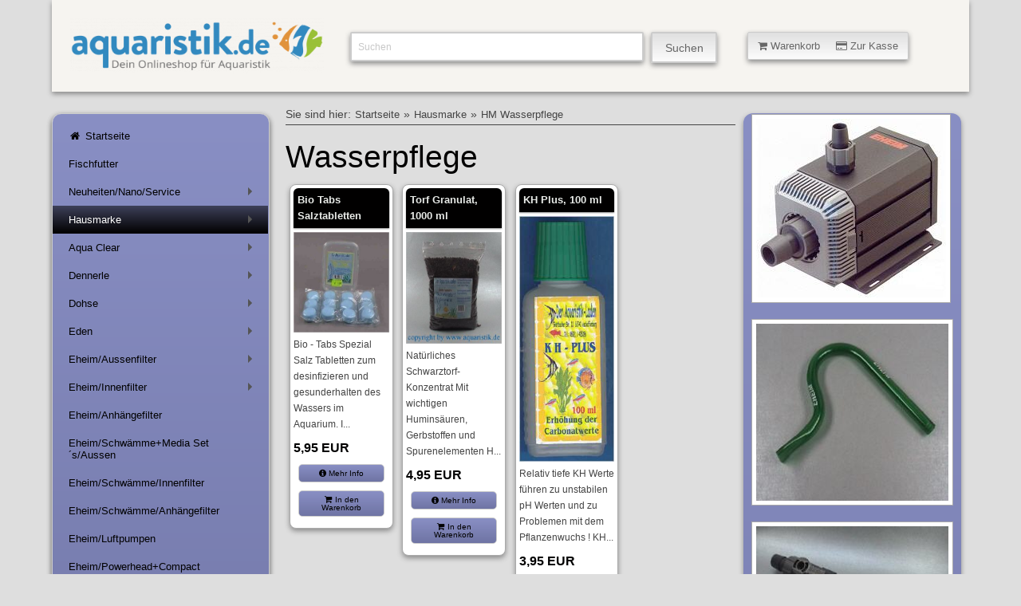

--- FILE ---
content_type: text/html; charset=ISO-8859-1
request_url: https://www.aquaristik.de/shop/hausmarke/wasserpflege/index.php
body_size: 8481
content:
<!DOCTYPE html>
<html lang="de"> 
<head>
<title>Wasserpflege</title>
<meta http-equiv="content-type" content="text/html; charset=windows-1252" />
<meta name="viewport" content="width=device-width, initial-scale=1.0"/>
<meta name="author" content="Aquaristik.de" />
<meta name="description" content="Aquaristik.de bietet Ihnen &uuml;ber 10.000  Artikel aus der Aquaristik, Terraristik und Gartenteich und weiteren Haustieren ! Auserdem haben wir als Service f&uuml;r Sie viele Artikel welche Probleme in der Aquaristik ansprechen, zum Beispiel &uuml;ber Algen." />
<meta name="keywords" content="" />
<meta name="generator" content="Siquando Web" />
<link rel="shortcut icon" href="http://www.aquaristik.de/shop/images/favicon.ico" />
<link rel="stylesheet" type="text/css" href="../../assets/kick.css" />
<link rel="stylesheet" type="text/css" href="../../assets/sf.css" />
<link rel="stylesheet" type="text/css" href="../../assets/sd.css" />
<link rel="stylesheet" type="text/css" href="../../assets/sc.css" />
<link rel="stylesheet" type="text/css" href="../../assets/smcore.css" />
<!-- $Id: shop_header.ccml 21 2014-06-01 13:09:34Z volker $ -->
<script type="text/javascript">
///<![CDATA[
var SERVICESCRIPT = '../../s2dservice.php';
///]]>
</script>
<script src="../../assets/s2dput.js" type="text/javascript"></script>


<script type="text/javascript" src="../../assets/jq.js"></script>
<script type="text/javascript" src="../../assets/kickstart.js"></script>

<script type="text/javascript" src="../../assets/smartmenu.js"></script>
<script type="text/javascript">
	$(function() {
		$('#main-menu').smartmenus({
			keepInViewport: false,
			mainMenuSubOffsetX: 0,
			mainMenuSubOffsetY: 0,
			subMenusSubOffsetX: 0,
			subMenusSubOffsetY: 0
		});
	});
$(function() {
  $('#menu-button').click(function() {
    var $this = $(this),
        $menu = $('#main-menu');
    if (!$this.hasClass('collapsed')) {
      $menu.addClass('collapsed');
      $this.addClass('collapsed');
    } else {
      $menu.removeClass('collapsed');
      $this.removeClass('collapsed');
    }
    return false;
  }).click();
});
</script>
<script type="text/javascript" src="../../assets/sajx.js"></script>
<script type="text/javascript">
function toggleMe(a){
  var e=document.getElementById(a);
  if(!e)return true;
  if(e.style.display=="none"){
    e.style.display="block"
  } else {
    e.style.display="none"
  }
  return true;
}
</script>
</head>

<body>

<a id="oben"></a>
<!-- $Id: google_analytics.ccml 21 2014-06-01 13:09:34Z volker $ -->
<script type="text/javascript">
//<![CDATA[

var gaJsHost = (("https:" == document.location.protocol) ? "https://ssl." : "http://www.");
document.write(unescape("%3Cscript src='" + gaJsHost + "google-analytics.com/ga.js' type='text/javascript'%3E%3C/script%3E"));

//]]>
</script>

<script type="text/javascript">
//<![CDATA[

var pageTracker = _gat._getTracker('UA-84471452-1');
_gat._anonymizeIp();
pageTracker._setDomainName("none");  
pageTracker._setAllowLinker(true);
pageTracker._initData();
pageTracker._trackPageview();

//]]>
</script><div class="grid flex">
<div class="col_12">

<div class="ban">

<div class="logo col_4">
	<a href="http://www.aquaristik.de/shop/index.php" title="Aquaristik.de Fachversand f&uuml;r Aquarienzub&ouml;r">
	<img src="../../assets/aquaristik.png" width="433" height="114" alt="Aquaristik Onlineshop" /></a>
	</div>


<div class="suche col_5">
<form id="searchform" class="search" action="../../fts.php" method="get">
		<input id="searchcriteria" class="search" type="text" name="criteria" maxlength="30" value="Suchen" />
		<input id="searchbutton" name="submit" type="submit" value="Suchen"  />
		</form>
				<div id="searchajax"></div>
			</div>

<div class="warenkorb col_3">
<a class="button small animated " onclick="return toggleMe('shop')" href="javascript:void(0)">
<i class="icon-shopping-cart"></i>&nbsp;Warenkorb&nbsp;&nbsp;&nbsp;&nbsp;&nbsp;<i class="icon-credit-card"></i>&nbsp;Zur Kasse</a>
</div>
<div id="shop" style="display:none;">
<div class="shoptopic">
<div class="shopleft">
<h5>Warenkorb</h5>
<a href="../../s2dbskt.php">
<i class="icon-shopping-cart">&nbsp;&nbsp;</i><!-- $Id: basket_quantity.ccml 21 2014-06-01 13:09:34Z volker $ -->
<span id="basketquantity">0</span>
Artikel <!-- $Id: basket_price.ccml 21 2014-06-01 13:09:34Z volker $ -->
<span id="baskettotal">0,00</span>
 EUR</a>
<a href="../../s2dbskt.php"></a>
<br />
<p></p>
</div>
<div class="shopright">
<h5>Einkaufen</h5>
<a href="../../s2dbskt.php#memo"><i class="icon-folder-open"></i>&nbsp;Merkzettel anzeigen</a><br />
<a href="../../s2dlogin.php?sid=0eefb3d9f21366cacde36e450b27a1c5&amp;r=7068702e726464616432732f2e2e2f2e2e"
onclick="pageTracker._link(this.href); return false;"
><i class="icon-credit-card"></i>&nbsp;Zur Kasse</a><br />
<a href="../../s2duser.php?sid=0eefb3d9f21366cacde36e450b27a1c5"
onclick="pageTracker._link(this.href); return false;"
><i class="icon-user"></i>&nbsp;Mein Konto</a><br />
<a href="../../../s2duser.php?l" title="Abmeldung"><i class="icon-signout"></i>&nbsp;Abmelden</a><br /><br />
</div>
</div>
<div class="shopclose">
<a class="button small animated " onclick="return toggleMe('shop')" href="javascript:void(0)">
&nbsp;&nbsp;&nbsp;<i class="icon-minus-sign"></i>&nbsp;&nbsp;&nbsp;</a><br />
</div>
</div>
</div>
</div>

<div id="navibereich" class="col_3">
<nav>
<a id="menu-button"></a>
<ul id="main-menu" class="sm sm-clean-vertical">
<li><a href="../../index.php" title="Aquaristik.de Fachversand f&uuml;r Aquarienzub&ouml;r"><i class="icon-home"></i>&nbsp;Startseite</a></li>
  <li ><a href="../../fischfutter/index.php" 
  title="">
  Fischfutter</a>
    </li>
  <li ><a href="../../angebote-neuheiten-service/index.php" 
  title="">
  Neuheiten/Nano/Service</a>
      <ul>
          <li ><a href="../../angebote-neuheiten-service/nanoaquarien/index.php" 
	  title="">
	  Fluval Edge</a>
	  	  	    <ul>
        		<li ><a href="../../angebote-neuheiten-service/nanoaquarien/edge-nano-aquarien-zubehoer/index.php" 
		title="">
		EDGE Nano Zubeh&ouml;r</a></li>
				<li ><a href="../../angebote-neuheiten-service/nanoaquarien/nano-zubehoer/index.php" 
		title="">
		Nano Zubeh&ouml;r</a></li>
				</ul>
      	  </li>
	      <li ><a href="../../angebote-neuheiten-service/neuheiten-im-shop/index.php" 
	  title="">
	  Neuheiten im Shop</a>
	  	  	  </li>
		</ul>
    </li>
  <li class="current"><a href="../index.php" 
  title="">
  Hausmarke</a>
      <ul>
          <li ><a href="../50-ml-futterdosen/index.php" 
	  title="">
	  HM 50 ml Futterdosen</a>
	  	  	  </li>
	      <li ><a href="../hauptfutter/index.php" 
	  title="">
	  HM Hauptfutter</a>
	  	  	  </li>
	      <li ><a href="../cichliden/index.php" 
	  title="">
	  HM Spezialfutter/Cichliden+Diskus</a>
	  	  	  </li>
	      <li ><a href="../tabletten/index.php" 
	  title="">
	  HM Tablettenfutter</a>
	  	  	  </li>
	      <li ><a href="../wasseraufbereitung/index.php" 
	  title="">
	  HM Wasseraufbereitung</a>
	  	  	  </li>
	      <li class="current"><a href="./index.php" 
	  title="">
	  HM Wasserpflege</a>
	  	  	  </li>
	      <li ><a href="../pflanzenpflege/index.php" 
	  title="">
	  HM Pflanzenpflege</a>
	  	  	  </li>
	      <li ><a href="../goldfisch/index.php" 
	  title="">
	  HM Goldfisch/Koi+Teichfutter</a>
	  	  	  </li>
		</ul>
    </li>
  <li ><a href="../../aquaclear/index.php" 
  title="">
  Aqua Clear</a>
      <ul>
          <li ><a href="../../aquaclear/aqua-clear-powerhead/index.php" 
	  title="">
	  Aqua Clear</a>
	  	  	  </li>
	      <li ><a href="../../aquaclear/aqua-clear-filtermedien/index.php" 
	  title="">
	  Aqua Clear Filtermedien</a>
	  	  	  </li>
		</ul>
    </li>
  <li ><a href="../../dennerlerondex/index.php" 
  title="">
  Dennerle</a>
      <ul>
          <li ><a href="../../dennerlerondex/dennerle-dekoration/index.php" 
	  title="">
	  Dennerle/Dekoration</a>
	  	  	    <ul>
        		<li ><a href="../../dennerlerondex/dennerle-dekoration/pagoden/index.php" 
		title="">
		Pagoden</a></li>
				</ul>
      	  </li>
	      <li ><a href="../../dennerlerondex/trocal/index.php" 
	  title="">
	  Leuchtstoffr&ouml;hren TROCAL</a>
	  	  	    <ul>
        		<li ><a href="../../dennerlerondex/trocal/special-plant-t8/index.php" 
		title="">
		Special-Plant T8</a></li>
				<li ><a href="../../dennerlerondex/trocal/kongo-white-t8/index.php" 
		title="">
		Kongo-White T8</a></li>
				<li ><a href="../../dennerlerondex/trocal/african-lake-t8/index.php" 
		title="">
		African-Lake T8</a></li>
				<li ><a href="../../dennerlerondex/trocal/amazon-day-t8/index.php" 
		title="">
		Amazon-Day T8</a></li>
				<li ><a href="../../dennerlerondex/trocal/color-plus-t8/index.php" 
		title="">
		Color-Plus T8</a></li>
				<li ><a href="../../dennerlerondex/trocal/dennerle-reflektoren/index.php" 
		title="">
		DENNERLE Reflektoren</a></li>
				<li ><a href="../../dennerlerondex/trocal/special-plant-t5/index.php" 
		title="">
		Special Plant T5</a></li>
				<li ><a href="../../dennerlerondex/trocal/amazon-day-t5/index.php" 
		title="">
		Amazon Day T5</a></li>
				<li ><a href="../../dennerlerondex/trocal/color-plus-t5/index.php" 
		title="">
		Color Plus T5</a></li>
				</ul>
      	  </li>
	      <li ><a href="../../dennerlerondex/perfectplant/index.php" 
	  title="">
	  PerfectPlant</a>
	  	  	  </li>
		</ul>
    </li>
  <li ><a href="../../dohseunddupla/index.php" 
  title="">
  Dohse</a>
      <ul>
          <li ><a href="../../dohseunddupla/dohsedupla/index.php" 
	  title="">
	  DOHSE Aquaristikzubeh&ouml;r</a>
	  	  	  </li>
	      <li ><a href="../../dohseunddupla/dohse-artemiazubehoer/index.php" 
	  title="">
	  DOHSE Artemia+Zubeh&ouml;r</a>
	  	  	  </li>
	      <li ><a href="../../dohseunddupla/dohse-ausstroemersteine/index.php" 
	  title="">
	  DOHSE Ausstr&ouml;mersteine</a>
	  	  	  </li>
	      <li ><a href="../../dohseunddupla/dohse-bodengrund/index.php" 
	  title="">
	  DOHSE Bodengrund</a>
	  	  	  </li>
	      <li ><a href="../../dohseunddupla/hobbyfiltermaterial/index.php" 
	  title="">
	  DOHSE Filtermaterial</a>
	  	  	  </li>
	      <li ><a href="../../dohseunddupla/dohse-hobby-fit/index.php" 
	  title="">
	  DOHSE Hobby Fit</a>
	  	  	  </li>
	      <li ><a href="../../dohseunddupla/dohseunddupla/index.php" 
	  title="">
	  DOHSE Kleinteile+Rohre</a>
	  	  	  </li>
	      <li ><a href="../../dohseunddupla/dohsemoonlight/index.php" 
	  title="">
	  DOHSE Moonlight</a>
	  	  	  </li>
	      <li ><a href="../../dohseunddupla/dohse-reflektoren/index.php" 
	  title="">
	  DOHSE Reflektoren</a>
	  	  	  </li>
	      <li ><a href="../../dohseunddupla/dohse-pflegeheilmittel/index.php" 
	  title="">
	  DOHSE Pflege+Heilmittel</a>
	  	  	  </li>
		</ul>
    </li>
  <li ><a href="../../eden/index.php" 
  title="">
  Eden</a>
      <ul>
          <li ><a href="../../eden/pumpenfilter/index.php" 
	  title="">
	  Pumpen+Filter</a>
	  	  	  </li>
	      <li ><a href="../../eden/ersatzschwaemme/index.php" 
	  title="">
	  Ersatzschw&auml;mme</a>
	  	  	  </li>
		</ul>
    </li>
  <li ><a href="../../eheim-aussenfilter/index.php" 
  title="">
  Eheim/Aussenfilter</a>
      <ul>
          <li ><a href="../../eheim-aussenfilter/eheim-classic/index.php" 
	  title="">
	  Eheim Classic</a>
	  	  	  </li>
	      <li ><a href="../../eheim-aussenfilter/eheim-compact/index.php" 
	  title="">
	  Eheim Compact</a>
	  	  	  </li>
	      <li ><a href="../../eheim-aussenfilter/eheim-ecco-pro/index.php" 
	  title="">
	  Eheim Ecco Pro</a>
	  	  	  </li>
	      <li ><a href="../../eheim-aussenfilter/eheim-professionel/index.php" 
	  title="">
	  Eheim Prof. II</a>
	  	  	  </li>
	      <li ><a href="../../eheim-aussenfilter/eheim-prof-iii/index.php" 
	  title="">
	  Eheim Prof. III</a>
	  	  	  </li>
	      <li ><a href="../../eheim-aussenfilter/eheim-mit-pc-steuerung/index.php" 
	  title="">
	  Eheim Pc Steuerung</a>
	  	  	  </li>
		</ul>
    </li>
  <li ><a href="../../eheim-innenfilter/index.php" 
  title="">
  Eheim/Innenfilter</a>
      <ul>
          <li ><a href="../../eheim-innenfilter/aquaball-innenfilter/index.php" 
	  title="">
	  Innenfilter</a>
	  	  	  </li>
	      <li ><a href="../../eheim-innenfilter/biopower2048-2252/index.php" 
	  title="">
	  Biopower+2048/2252</a>
	  	  	  </li>
		</ul>
    </li>
  <li ><a href="../../eheim-1/index.php" 
  title="">
  Eheim/Anh&auml;ngefilter</a>
    </li>
  <li ><a href="../../filterschwaemmemedia-sets-aussen/index.php" 
  title="">
  Eheim/Schw&auml;mme+Media Set´s/Aussen</a>
    </li>
  <li ><a href="../../filterschwaemme-innenfilter/index.php" 
  title="">
  Eheim/Schw&auml;mme/Innenfilter</a>
    </li>
  <li ><a href="../../filterschwaemme-anhaengefilter/index.php" 
  title="">
  Eheim/Schw&auml;mme/Anh&auml;ngefilter</a>
    </li>
  <li ><a href="../../eheim-luftpumpen/index.php" 
  title="">
  Eheim/Luftpumpen</a>
    </li>
  <li ><a href="../../eheim-powerheadcompact/index.php" 
  title="">
  Eheim/Powerhead+Compact</a>
    </li>
  <li ><a href="../../weiteres-zubehoer/index.php" 
  title="">
  Eheim/weiteres Zubeh&ouml;r</a>
      <ul>
          <li ><a href="../../weiteres-zubehoer/installationsset-12/index.php" 
	  title="">
	  Eheim/Installationsset 1+2</a>
	  	  	  </li>
	      <li ><a href="../../weiteres-zubehoer/futterautomaten/index.php" 
	  title="">
	  Eheim/Futterautomaten</a>
	  	  	  </li>
	      <li ><a href="../../weiteres-zubehoer/aggregate/index.php" 
	  title="">
	  Eheim/Aggregate</a>
	  	  	  </li>
	      <li ><a href="../../weiteres-zubehoer/saugerklemmen/index.php" 
	  title="">
	  Eheim/Sauger+Klemmen</a>
	  	  	  </li>
	      <li ><a href="../../weiteres-zubehoer/haehnekupplungen/index.php" 
	  title="">
	  Eheim/H&auml;hne+Kupplungen</a>
	  	  	  </li>
	      <li ><a href="../../weiteres-zubehoer/diffusorenkleinteile/index.php" 
	  title="">
	  Eheim/Diffusoren+Kleinteile</a>
	  	  	  </li>
	      <li ><a href="../../weiteres-zubehoer/boegen-winkel-usw/index.php" 
	  title="">
	  Eheim/B&ouml;gen/Winkel</a>
	  	  	  </li>
	      <li ><a href="../../weiteres-zubehoer/eheim-uv-klaerer/index.php" 
	  title="">
	  Eheim/UV-Kl&auml;rer</a>
	  	  	  </li>
	      <li ><a href="../../weiteres-zubehoer/eheim-universalpumpenzubehoer/index.php" 
	  title="">
	  Eheim/Universalpumpen+Zubeh&ouml;r</a>
	  	  	  </li>
	      <li ><a href="../../weiteres-zubehoer/eheim-zubehoer/index.php" 
	  title="">
	  Eheim/Zubeh&ouml;r</a>
	  	  	  </li>
		</ul>
    </li>
  <li ><a href="../../fluval/index.php" 
  title="">
  Fluval/Filter+more</a>
      <ul>
          <li ><a href="../../fluval/fluval/index.php" 
	  title="">
	  Au&szlig;enfilter</a>
	  	  	  </li>
	      <li ><a href="../../fluval/auenfilter-c-serie/index.php" 
	  title="">
	  Au&szlig;enfilter C Serie+Medien</a>
	  	  	  </li>
	      <li ><a href="../../fluval/auenfilter-g-seriemedien/index.php" 
	  title="">
	  Au&szlig;enfilter G Serie+Medien</a>
	  	  	  </li>
	      <li ><a href="../../fluval/innenfilter-plus-u-serie/index.php" 
	  title="">
	  Innenfilter U-Serie</a>
	  	  	  </li>
	      <li ><a href="../../fluval/filterschwaemme-innenfilter/index.php" 
	  title="">
	  Filterschw&auml;mme Innenfilter</a>
	  	  	    <ul>
        		<li ><a href="../../fluval/filterschwaemme-innenfilter/filterschwaemme-1-2-3-4/index.php" 
		title="">
		Filterschw&auml;mme 1/2/3/4</a></li>
				<li ><a href="../../fluval/filterschwaemme-innenfilter/filterschwaemme-1-2-3-4plus/index.php" 
		title="">
		Filterschw&auml;mme 1/2/3/4PLUS</a></li>
				<li ><a href="../../fluval/filterschwaemme-innenfilter/filterschwaemme-u-serie/index.php" 
		title="">
		Filterschw&auml;mme U-Serie</a></li>
				<li ><a href="../../fluval/filterschwaemme-innenfilter/filtereinsaetze-stingray/index.php" 
		title="">
		Filtereins&auml;tze Stingray</a></li>
				</ul>
      	  </li>
	      <li ><a href="../../fluval/filterschwaemme-aussenfilter/index.php" 
	  title="">
	  Filterschw&auml;mme Aussenfilter</a>
	  	  	    <ul>
        		<li ><a href="../../fluval/filterschwaemme-aussenfilter/serie-103-203-303-403/index.php" 
		title="">
		Serie 103/203/303/403</a></li>
				<li ><a href="../../fluval/filterschwaemme-aussenfilter/serie-104-404105-405/index.php" 
		title="">
		Serie 104-404+105-405</a></li>
				</ul>
      	  </li>
	      <li ><a href="../../fluval/fluval-tronic/index.php" 
	  title="">
	  Fluval Heizer E-Serie</a>
	  	  	  </li>
	      <li ><a href="../../fluval/fluval-heizer-m-serie/index.php" 
	  title="">
	  Fluval Heizer M-Serie</a>
	  	  	  </li>
	      <li ><a href="../../fluval/lab-serie-filtermedien/index.php" 
	  title="">
	  LAB Serie Filtermedien</a>
	  	  	  </li>
	      <li ><a href="../../fluval/zubehoer-fluval/index.php" 
	  title="">
	  Zubeh&ouml;r Fluval</a>
	  	  	  </li>
		</ul>
    </li>
  <li ><a href="../../hydor/index.php" 
  title="">
  Hydor/Filter+more</a>
      <ul>
          <li ><a href="../../hydor/hydor-aquaspot/index.php" 
	  title="">
	  Hydor/Aquaspot</a>
	  	  	  </li>
	      <li ><a href="../../hydor/hydor-aussenfilter/index.php" 
	  title="">
	  Hydor/Aussenfilter</a>
	  	  	  </li>
	      <li ><a href="../../hydor/hydor-co2/index.php" 
	  title="">
	  Hydor/Co2</a>
	  	  	  </li>
	      <li ><a href="../../hydor/hydor-innenfilter/index.php" 
	  title="">
	  Hydor/Innenfilter</a>
	  	  	  </li>
	      <li ><a href="../../hydor/hydor-filterschwaemme-aussenfilter/index.php" 
	  title="">
	  Hydor/Filterschw&auml;mme/Aussenfilter</a>
	  	  	  </li>
	      <li ><a href="../../hydor/hydor-filterpatronen-innenfilter/index.php" 
	  title="">
	  Hydor/Filterpatronen/Innenfilter</a>
	  	  	  </li>
	      <li ><a href="../../hydor/hydor-futterautomaten/index.php" 
	  title="">
	  Hydor Futterautomaten</a>
	  	  	  </li>
	      <li ><a href="../../hydor/hydor-diffusoren/index.php" 
	  title="">
	  Hydor/Diffusoren</a>
	  	  	  </li>
	      <li ><a href="../../hydor/hydor-heizkabel/index.php" 
	  title="">
	  Hydor/Heizkabel</a>
	  	  	  </li>
	      <li ><a href="../../hydor/hydor-koralia/index.php" 
	  title="">
	  Hydor/Koralia</a>
	  	  	  </li>
	      <li ><a href="../../hydor/hydor-luftpumpen-ario/index.php" 
	  title="">
	  Hydor/Luftpumpen Ario</a>
	  	  	  </li>
	      <li ><a href="../../hydor/hydor-moonlight/index.php" 
	  title="">
	  Hydor/Moonlight</a>
	  	  	  </li>
	      <li ><a href="../../hydor/hydor-multilight-licht/index.php" 
	  title="">
	  Hydor/Multilight Licht</a>
	  	  	  </li>
	      <li ><a href="../../hydor/hydor-heizer-theo-ethset/index.php" 
	  title="">
	  Hydor Heizer Theo/ETH+Set</a>
	  	  	  </li>
		</ul>
    </li>
  <li ><a href="../../eheim-filtermaterial/index.php" 
  title="">
  Eheim/Filtermaterial</a>
    </li>
  <li ><a href="../../juwel/index.php" 
  title="">
  Juwel/Filter+more</a>
      <ul>
          <li ><a href="../../juwel/juwel-aquarien-schraenke/index.php" 
	  title="">
	  JUWEL/Aquarien Schr&auml;nke</a>
	  	  	    <ul>
        		<li ><a href="../../juwel/juwel-aquarien-schraenke/juwel-schraenke-60er/index.php" 
		title="">
		JUWEL Schr&auml;nke 60er</a></li>
				<li ><a href="../../juwel/juwel-aquarien-schraenke/juwel-schraenke-80er/index.php" 
		title="">
		JUWEL/Schr&auml;nke 80er</a></li>
				<li ><a href="../../juwel/juwel-aquarien-schraenke/juwel-schraenke-100er/index.php" 
		title="">
		JUWEL Schr&auml;nke 100er</a></li>
				</ul>
      	  </li>
	      <li ><a href="../../juwel/juwel-aquarien-kombis/index.php" 
	  title="">
	  JUWEL/Aquarien Kombis</a>
	  	  	    <ul>
        		<li ><a href="../../juwel/juwel-aquarien-kombis/juwel-kombis-lido/index.php" 
		title="">
		JUWEL Kombis &quot;Lido&quot;</a></li>
				<li ><a href="../../juwel/juwel-aquarien-kombis/juwel-kombis-rekord-/index.php" 
		title="">
		JUWEL Kombis &quot;Rekord &quot;</a></li>
				<li ><a href="../../juwel/juwel-aquarien-kombis/juwel-kombis-rio/index.php" 
		title="">
		JUWEL Kombis &quot;Rio&quot;</a></li>
				<li ><a href="../../juwel/juwel-aquarien-kombis/juwel-kombis-vision/index.php" 
		title="">
		JUWEL Kombis &quot;Vision&quot;</a></li>
				<li ><a href="../../juwel/juwel-aquarien-kombis/juwel-kombis-trigon/index.php" 
		title="">
		JUWEL Kombis &quot;Trigon&quot;</a></li>
				</ul>
      	  </li>
	      <li ><a href="../../juwel/juwel-filterschwaemme/index.php" 
	  title="">
	  Juwel/Filterschw&auml;mme</a>
	  	  	    <ul>
        		<li ><a href="../../juwel/juwel-filterschwaemme/compact-superbioflow-super/index.php" 
		title="">
		Compact Super+Bioflow Super</a></li>
				<li ><a href="../../juwel/juwel-filterschwaemme/juwel-compactsuper/index.php" 
		title="">
		Compact+Bioflow 3.0</a></li>
				<li ><a href="../../juwel/juwel-filterschwaemme/juwel-standard/index.php" 
		title="">
		Standard+Bioflow 6.0</a></li>
				<li ><a href="../../juwel/juwel-filterschwaemme/juwel-jumbo/index.php" 
		title="">
		Jumbo+Bioflow 8.0</a></li>
				</ul>
      	  </li>
	      <li ><a href="../../juwel/juwel-innenfilter/index.php" 
	  title="">
	  JUWEL/Innenfilter</a>
	  	  	  </li>
	      <li ><a href="../../juwel/juwel-futterautomat/index.php" 
	  title="">
	  JUWEL/Futterautomat</a>
	  	  	  </li>
	      <li ><a href="../../juwel/juwel-leuchtstoffroehren-t5/index.php" 
	  title="">
	  JUWEL/Leuchtstoffr&ouml;hren T5</a>
	  	  	    <ul>
        		<li ><a href="../../juwel/juwel-leuchtstoffroehren-t5/juwel-high-lite-day-t5/index.php" 
		title="">
		Juwel High Lite Day T5</a></li>
				<li ><a href="../../juwel/juwel-leuchtstoffroehren-t5/juwel-high-lite-nature-t5/index.php" 
		title="">
		Juwel High Lite Nature T5</a></li>
				<li ><a href="../../juwel/juwel-leuchtstoffroehren-t5/juwel-high-lite-colourt5/index.php" 
		title="">
		Juwel High Lite ColourT5</a></li>
				<li ><a href="../../juwel/juwel-leuchtstoffroehren-t5/juwel-high-lite-blue-t5/index.php" 
		title="">
		Juwel High Lite Blue T5</a></li>
				<li ><a href="../../juwel/juwel-leuchtstoffroehren-t5/juwel-high-lite-marine-t5/index.php" 
		title="">
		Juwel High Lite Marine T5</a></li>
				</ul>
      	  </li>
	      <li ><a href="../../juwel/juwel-leuchtstoffroehren-t8/index.php" 
	  title="">
	  JUWEL/Leuchtstoffr&ouml;hren T8</a>
	  	  	    <ul>
        		<li ><a href="../../juwel/juwel-leuchtstoffroehren-t8/juwel-day-lite-t8/index.php" 
		title="">
		JUWEL Day-Lite T8</a></li>
				<li ><a href="../../juwel/juwel-leuchtstoffroehren-t8/juwel-warm-lite-t8/index.php" 
		title="">
		JUWEL Warm-Lite T8</a></li>
				<li ><a href="../../juwel/juwel-leuchtstoffroehren-t8/juwel-colour-lite-t8/index.php" 
		title="">
		JUWEL Colour-Lite T8</a></li>
				</ul>
      	  </li>
	      <li ><a href="../../juwel/juwel-heizer-thermometer/index.php" 
	  title="">
	  JUWEL/Heizer/Thermometer</a>
	  	  	  </li>
	      <li ><a href="../../juwel/juwel-reflektoren-t5t8/index.php" 
	  title="">
	  JUWEL/Reflektoren T5+T8</a>
	  	  	  </li>
	      <li ><a href="../../juwel/juwel-ersatzbalken-t5/index.php" 
	  title="">
	  JUWEL/Ersatzbalken T5</a>
	  	  	  </li>
		</ul>
    </li>
  <li ><a href="../../luftpumpen-kompressoren-zubehoer/index.php" 
  title="">
  Luftpumpen/Kompressoren/Zubeh&ouml;r</a>
      <ul>
          <li ><a href="../../luftpumpen-kompressoren-zubehoer/ausstroemer-holz-steine-diverse/index.php" 
	  title="">
	  Ausstr&ouml;mer/Holz/Steine/Diverse</a>
	  	  	    <ul>
        		<li ><a href="../../luftpumpen-kompressoren-zubehoer/ausstroemer-holz-steine-diverse/ausstroemersteine/index.php" 
		title="">
		Ausstr&ouml;mersteine</a></li>
				<li ><a href="../../luftpumpen-kompressoren-zubehoer/ausstroemer-holz-steine-diverse/ausstroemer-flexicurtain/index.php" 
		title="">
		Ausstr&ouml;mer Flexi+Curtain</a></li>
				<li ><a href="../../luftpumpen-kompressoren-zubehoer/ausstroemer-holz-steine-diverse/ausstroemer-lindenholz/index.php" 
		title="">
		Ausstr&ouml;mer Lindenholz</a></li>
				<li ><a href="../../luftpumpen-kompressoren-zubehoer/ausstroemer-holz-steine-diverse/ausstroemer-keramik/index.php" 
		title="">
		Ausstr&ouml;mer Keramik</a></li>
				<li ><a href="../../luftpumpen-kompressoren-zubehoer/ausstroemer-holz-steine-diverse/ausstroemer-diverse/index.php" 
		title="">
		Ausstr&ouml;mer Diverse</a></li>
				<li ><a href="../../luftpumpen-kompressoren-zubehoer/ausstroemer-holz-steine-diverse/luftvorhaenge/index.php" 
		title="">
		Luftvorh&auml;nge</a></li>
				</ul>
      	  </li>
	      <li ><a href="../../luftpumpen-kompressoren-zubehoer/luftpumpen/index.php" 
	  title="">
	  Luftpumpen</a>
	  	  	  </li>
	      <li ><a href="../../luftpumpen-kompressoren-zubehoer/luftpumpen-mit-licht/index.php" 
	  title="">
	  Luftpumpen mit Licht</a>
	  	  	  </li>
	      <li ><a href="../../luftpumpen-kompressoren-zubehoer/luftbetriebene-filter/index.php" 
	  title="">
	  Luftbetriebene Filter</a>
	  	  	  </li>
	      <li ><a href="../../luftpumpen-kompressoren-zubehoer/kompressor-zubehoer/index.php" 
	  title="">
	  Kompressor Zubeh&ouml;r</a>
	  	  	  </li>
	      <li ><a href="../../luftpumpen-kompressoren-zubehoer/zubehoer-fuer-luftpumpen/index.php" 
	  title="">
	  Zubeh&ouml;r f&uuml;r Luftpumpen</a>
	  	  	  </li>
	      <li ><a href="../../luftpumpen-kompressoren-zubehoer/hailea-kompressoren/index.php" 
	  title="">
	  HAILEA/OSAGA Kompressoren</a>
	  	  	    <ul>
        		<li ><a href="../../luftpumpen-kompressoren-zubehoer/hailea-kompressoren/alarmgeber-bei-stoerungen/index.php" 
		title="">
		Alarmgeber bei St&ouml;rungen</a></li>
				<li ><a href="../../luftpumpen-kompressoren-zubehoer/hailea-kompressoren/kolbenkompressoren-aco/index.php" 
		title="">
		Kolbenkompressoren ACO/OSAGA</a></li>
				<li ><a href="../../luftpumpen-kompressoren-zubehoer/hailea-kompressoren/membran-kompressoren-aco/index.php" 
		title="">
		Membran Kompressoren ACO</a></li>
				<li ><a href="../../luftpumpen-kompressoren-zubehoer/hailea-kompressoren/membran-kompressoren-hi-blow/index.php" 
		title="">
		Membran Kompressoren Hi-Blow</a></li>
				<li ><a href="../../luftpumpen-kompressoren-zubehoer/hailea-kompressoren/membran-kompressoren-v-serie/index.php" 
		title="">
		Membran Kompressoren V-Serie</a></li>
				<li ><a href="../../luftpumpen-kompressoren-zubehoer/hailea-kompressoren/membran-kompressoren-regelbar/index.php" 
		title="">
		Membran Kompressoren regelbar</a></li>
				<li ><a href="../../luftpumpen-kompressoren-zubehoer/hailea-kompressoren/ringverdichter-hailea/index.php" 
		title="">
		Ringverdichter HAILEA</a></li>
				<li ><a href="../../luftpumpen-kompressoren-zubehoer/hailea-kompressoren/12-v-transportbeluefter-hailea/index.php" 
		title="">
		12 V Transportbel&uuml;fter HAILEA</a></li>
				</ul>
      	  </li>
	      <li ><a href="../../luftpumpen-kompressoren-zubehoer/kompressoren-hiblow/index.php" 
	  title="">
	  HIBLOW Kompressoren</a>
	  	  	  </li>
	      <li ><a href="../../luftpumpen-kompressoren-zubehoer/osaga-kompressoren/index.php" 
	  title="">
	  Osaga Kompressoren</a>
	  	  	  </li>
		</ul>
    </li>
  <li ><a href="../../roehren/index.php" 
  title="">
  R&ouml;hren+Lichttechnik</a>
      <ul>
          <li ><a href="../../roehren/dennerle-roehren/index.php" 
	  title="">
	  DENNERLE R&ouml;hren</a>
	  	  	    <ul>
        		<li ><a href="../../roehren/dennerle-roehren/special-plant-t8/index.php" 
		title="">
		Special-Plant T8</a></li>
				<li ><a href="../../roehren/dennerle-roehren/kongo-white-t8/index.php" 
		title="">
		Kongo-White T8</a></li>
				<li ><a href="../../roehren/dennerle-roehren/african-lake-t8/index.php" 
		title="">
		African-Lake T8</a></li>
				<li ><a href="../../roehren/dennerle-roehren/amazon-day-t8/index.php" 
		title="">
		Amazon-Day T8</a></li>
				<li ><a href="../../roehren/dennerle-roehren/color-plus-t8/index.php" 
		title="">
		Color-Plus T8</a></li>
				<li ><a href="../../roehren/dennerle-roehren/reptile-uv-plus-t8/index.php" 
		title="">
		Reptile UV-Plus T8</a></li>
				<li ><a href="../../roehren/dennerle-roehren/marinus-coral-blue-t8/index.php" 
		title="">
		Marinus Coral-Blue T8</a></li>
				<li ><a href="../../roehren/dennerle-roehren/special-plant-t5/index.php" 
		title="">
		Special Plant T5</a></li>
				<li ><a href="../../roehren/dennerle-roehren/amazon-day-t5/index.php" 
		title="">
		Amazon Day T5</a></li>
				<li ><a href="../../roehren/dennerle-roehren/color-plus-t5/index.php" 
		title="">
		Color Plus T5</a></li>
				</ul>
      	  </li>
	      <li ><a href="../../roehren/hagen-roehren/index.php" 
	  title="">
	  HAGEN R&ouml;hren</a>
	  	  	    <ul>
        		<li ><a href="../../roehren/hagen-roehren/aqua-glo/index.php" 
		title="">
		Aqua Glo</a></li>
				<li ><a href="../../roehren/hagen-roehren/sun-glo/index.php" 
		title="">
		Sun Glo</a></li>
				<li ><a href="../../roehren/hagen-roehren/power-glo/index.php" 
		title="">
		Power Glo</a></li>
				<li ><a href="../../roehren/hagen-roehren/marine-glo/index.php" 
		title="">
		Marine-Glo</a></li>
				</ul>
      	  </li>
	      <li ><a href="../../roehren/terrarienroehren-exo-terra-/index.php" 
	  title="">
	  Terrarienr&ouml;hren Exo Terra</a>
	  	  	    <ul>
        		<li ><a href="../../roehren/terrarienroehren-exo-terra-/repti-glo-20/index.php" 
		title="">
		Repti Glo 2.0</a></li>
				<li ><a href="../../roehren/terrarienroehren-exo-terra-/repti-glo-50/index.php" 
		title="">
		Repti Glo 5.0</a></li>
				<li ><a href="../../roehren/terrarienroehren-exo-terra-/repti-glo-100/index.php" 
		title="">
		Repti Glo 10.0</a></li>
				</ul>
      	  </li>
	      <li ><a href="../../roehren/t5-roehren--more/index.php" 
	  title="">
	  T5 R&ouml;hren + more</a>
	  	  	    <ul>
        		<li ><a href="../../roehren/t5-roehren--more/t5-16mm-roehren/index.php" 
		title="">
		T5 (&oslash;16mm) R&ouml;hren</a></li>
				<li ><a href="../../roehren/t5-roehren--more/t5-vorschaltgeraete/index.php" 
		title="">
		T5 Vorschaltger&auml;te</a></li>
				<li ><a href="../../roehren/t5-roehren--more/t5-lichtbalken/index.php" 
		title="">
		T5 Aufsatzbalken</a></li>
				<li ><a href="../../roehren/t5-roehren--more/roehren-birnen-starter/index.php" 
		title="">
		R&ouml;hren, Birnen, Starter</a></li>
				</ul>
      	  </li>
	      <li ><a href="../../roehren/lichttechnik/index.php" 
	  title="">
	  Vorschaltger&auml;te</a>
	  	  	  </li>
	      <li ><a href="../../roehren/mondlicht/index.php" 
	  title="">
	  Mondlicht</a>
	  	  	  </li>
		</ul>
    </li>
  <li ><a href="../../sicce/index.php" 
  title="">
  Sicce</a>
      <ul>
          <li ><a href="../../sicce/sicce-airlight/index.php" 
	  title="">
	  Sicce Airlight</a>
	  	  	  </li>
	      <li ><a href="../../sicce/sicce-aussenfilter/index.php" 
	  title="">
	  Sicce Aussenfilter</a>
	  	  	  </li>
	      <li ><a href="../../sicce/sicce-innenfilter/index.php" 
	  title="">
	  Sicce Innenfilter</a>
	  	  	  </li>
	      <li ><a href="../../sicce/sicce-universal/index.php" 
	  title="">
	  Sicce Universal</a>
	  	  	  </li>
	      <li ><a href="../../sicce/sicce-scuba-heizer/index.php" 
	  title="">
	  Sicce Scuba Heizer</a>
	  	  	  </li>
	      <li ><a href="../../sicce/sicce-syncra/index.php" 
	  title="">
	  Sicce Syncra</a>
	  	  	  </li>
	      <li ><a href="../../sicce/sicce-voyager/index.php" 
	  title="">
	  Sicce Voyager</a>
	  	  	  </li>
	      <li ><a href="../../sicce/sicce-wave-surfer/index.php" 
	  title="">
	  Sicce Wave Surfer</a>
	  	  	  </li>
		</ul>
    </li>
  <li ><a href="../../tetra/index.php" 
  title="">
  Tetra/Filter+more</a>
      <ul>
          <li ><a href="../../tetra/tetra-algenmittel/index.php" 
	  title="">
	  Tetra Algenmittel</a>
	  	  	  </li>
	      <li ><a href="../../tetra/tetra-fischfutter/index.php" 
	  title="">
	  Tetra Fischfutter</a>
	  	  	    <ul>
        		<li ><a href="../../tetra/tetra-fischfutter/hauptfutter/index.php" 
		title="">
		Tetra Min</a></li>
				<li ><a href="../../tetra/tetra-fischfutter/spezial-crisp-granulat-urlaub/index.php" 
		title="">
		Tetra Min Pro</a></li>
				<li ><a href="../../tetra/tetra-fischfutter/spezial-flocken-sticks/index.php" 
		title="">
		Aufzucht/Flocken/Ferien</a></li>
				<li ><a href="../../tetra/tetra-fischfutter/spezial-cichlid-diskus/index.php" 
		title="">
		Cichlidenfutter</a></li>
				<li ><a href="../../tetra/tetra-fischfutter/spezial-tabletten-wafer-crusta/index.php" 
		title="">
		Tabletten/Wafer/Crusta</a></li>
				<li ><a href="../../tetra/tetra-fischfutter/spezial-delicafresh-delica/index.php" 
		title="">
		Delica+Fresh Delica</a></li>
				</ul>
      	  </li>
	      <li ><a href="../../tetra/tetra-pflanzenpflege--bodengrund/index.php" 
	  title="">
	  Tetra Pflanzenpflege &amp; Bodengrund</a>
	  	  	  </li>
	      <li ><a href="../../tetra/tetra-wasserpflege/index.php" 
	  title="">
	  Tetra Wasserpflege</a>
	  	  	  </li>
	      <li ><a href="../../tetra/tetra-wassertests/index.php" 
	  title="">
	  Tetra Wassertests</a>
	  	  	  </li>
	      <li ><a href="../../tetra/tetra/index.php" 
	  title="">
	  TetraTec Au&szlig;enfilter</a>
	  	  	  </li>
	      <li ><a href="../../tetra/tetratec-auenfilter-ersatzschwaemme/index.php" 
	  title="">
	  TetraTec Au&szlig;enfilter/Ersatzschw&auml;mme</a>
	  	  	  </li>
	      <li ><a href="../../tetra/tetratec-innenfilter/index.php" 
	  title="">
	  TetraTec Innenfilter</a>
	  	  	  </li>
	      <li ><a href="../../tetra/tetratec-innenfilter-ersatzfilter/index.php" 
	  title="">
	  TetraTec Innenfilter/Ersatzfilter</a>
	  	  	  </li>
	      <li ><a href="../../tetra/tetratec-bodenreinigereasy-wipes/index.php" 
	  title="">
	  TetraTec Bodenreiniger+Easy Wipes</a>
	  	  	  </li>
	      <li ><a href="../../tetra/tetratec-regelheizer/index.php" 
	  title="">
	  TetraTec Regelheizer</a>
	  	  	  </li>
	      <li ><a href="../../tetra/tetratec-luftpumpen/index.php" 
	  title="">
	  TetraTec Luftpumpen</a>
	  	  	  </li>
	      <li ><a href="../../tetra/tetratec-scheibenreiniger/index.php" 
	  title="">
	  TetraTec Scheibenreiniger</a>
	  	  	  </li>
		</ul>
    </li>
  <li ><a href="../../zubehoerweiterefirmen/index.php" 
  title="">
  Weiteres Zubeh&ouml;r von A-Z</a>
      <ul>
          <li ><a href="../../zubehoerweiterefirmen/zubehoerwfirmen/index.php" 
	  title="">
	  Ablaichk&auml;sten+Aufzuchtaquarien</a>
	  	  	    <ul>
        		<li ><a href="../../zubehoerweiterefirmen/zubehoerwfirmen/ablaichkaesten/index.php" 
		title="">
		Ablaichk&auml;sten</a></li>
				<li ><a href="../../zubehoerweiterefirmen/zubehoerwfirmen/aufzuchtaquarien/index.php" 
		title="">
		Aufzuchtaquarien</a></li>
				</ul>
      	  </li>
	      <li ><a href="../../zubehoerweiterefirmen/algenantischneckenmittel/index.php" 
	  title="">
	  Algen+Antischneckenmittel</a>
	  	  	    <ul>
        		<li ><a href="../../zubehoerweiterefirmen/algenantischneckenmittel/anti-algenmittel/index.php" 
		title="">
		Anti-Algenmittel</a></li>
				<li ><a href="../../zubehoerweiterefirmen/algenantischneckenmittel/anti-schneckenmittel/index.php" 
		title="">
		Anti-Schneckenmittel</a></li>
				</ul>
      	  </li>
	      <li ><a href="../../zubehoerweiterefirmen/algenmagnete-reinigung/index.php" 
	  title="">
	  Algenmagnete/Reinigung</a>
	  	  	    <ul>
        		<li ><a href="../../zubehoerweiterefirmen/algenmagnete-reinigung/algenmagnete/index.php" 
		title="">
		Algenmagnete</a></li>
				<li ><a href="../../zubehoerweiterefirmen/algenmagnete-reinigung/elektrische-mulmabsauger/index.php" 
		title="">
		Elektrische Mulmabsauger</a></li>
				<li ><a href="../../zubehoerweiterefirmen/algenmagnete-reinigung/manuelle-mulmabsauger/index.php" 
		title="">
		Manuelle Mulmabsauger</a></li>
				<li ><a href="../../zubehoerweiterefirmen/algenmagnete-reinigung/reinigungshilfsmittel/index.php" 
		title="">
		Reinigungshilfsmittel</a></li>
				</ul>
      	  </li>
	      <li ><a href="../../zubehoerweiterefirmen/aquarien-abdeckungen-balken/index.php" 
	  title="">
	  Aquarien Abdeckungen/Balken</a>
	  	  	    <ul>
        		<li ><a href="../../zubehoerweiterefirmen/aquarien-abdeckungen-balken/mp-abdeckungen/index.php" 
		title="">
		MP Abdeckungen</a></li>
				<li ><a href="../../zubehoerweiterefirmen/aquarien-abdeckungen-balken/mp-ersatzbalken/index.php" 
		title="">
		MP Ersatzbalken</a></li>
				<li ><a href="../../zubehoerweiterefirmen/aquarien-abdeckungen-balken/juwel-abdeckungen/index.php" 
		title="">
		Juwel Abdeckungen</a></li>
				<li ><a href="../../zubehoerweiterefirmen/aquarien-abdeckungen-balken/light-glo-abdeckungen/index.php" 
		title="">
		Light Glo Abdeckungen</a></li>
				</ul>
      	  </li>
	      <li ><a href="../../zubehoerweiterefirmen/aquarien-bodengrundkies/index.php" 
	  title="">
	  Aquarien Bodengrund</a>
	  	  	    <ul>
        		<li ><a href="../../zubehoerweiterefirmen/aquarien-bodengrundkies/bodengrund-pflanzen/index.php" 
		title="">
		Bodengrund/Pflanzen</a></li>
				<li ><a href="../../zubehoerweiterefirmen/aquarien-bodengrundkies/farbkies-abgepackt/index.php" 
		title="">
		Farbkies abgepackt</a></li>
				</ul>
      	  </li>
	      <li ><a href="../../zubehoerweiterefirmen/zubehoer/index.php" 
	  title="">
	  Aquarien-Schr&auml;nke+Unterlagen</a>
	  	  	    <ul>
        		<li ><a href="../../zubehoerweiterefirmen/zubehoer/hagen-deluxe-/index.php" 
		title="">
		Hagen Deluxe</a></li>
				<li ><a href="../../zubehoerweiterefirmen/zubehoer/mp-schraenke/index.php" 
		title="">
		M+P Schr&auml;nke</a></li>
				<li ><a href="../../zubehoerweiterefirmen/zubehoer/aquarien-sicherheitsunterlagen/index.php" 
		title="">
		Aquarien-Sicherheitsunterlagen</a></li>
				<li ><a href="../../zubehoerweiterefirmen/zubehoer/juwel-schraenke/index.php" 
		title="">
		Juwel Schr&auml;nke</a></li>
				</ul>
      	  </li>
	      <li ><a href="../../zubehoerweiterefirmen/filtermatten--vliese/index.php" 
	  title="">
	  Filtermatten + Vliese</a>
	  	  	    <ul>
        		<li ><a href="../../zubehoerweiterefirmen/filtermatten--vliese/filtermatten-blau-50x50/index.php" 
		title="">
		Filtermatten blau 50x50</a></li>
				<li ><a href="../../zubehoerweiterefirmen/filtermatten--vliese/filtermatten-schwarz-50x50/index.php" 
		title="">
		Filtermatten schwarz 50x50</a></li>
				<li ><a href="../../zubehoerweiterefirmen/filtermatten--vliese/filtermatten-blau-100x100/index.php" 
		title="">
		Filtermatten blau 100x100</a></li>
				<li ><a href="../../zubehoerweiterefirmen/filtermatten--vliese/filtermatten-schwarz-100x100/index.php" 
		title="">
		Filtermatten schwarz 100x100</a></li>
				<li ><a href="../../zubehoerweiterefirmen/filtermatten--vliese/filtervliese--matten/index.php" 
		title="">
		Filtervliese + Matten</a></li>
				</ul>
      	  </li>
	      <li ><a href="../../zubehoerweiterefirmen/filtermedien-ablaichfaser-watte/index.php" 
	  title="">
	  Filterkohle/Ablaichfaser/Watte</a>
	  	  	    <ul>
        		<li ><a href="../../zubehoerweiterefirmen/filtermedien-ablaichfaser-watte/ablaichfaser/index.php" 
		title="">
		Ablaichfaser</a></li>
				<li ><a href="../../zubehoerweiterefirmen/filtermedien-ablaichfaser-watte/filterkohle/index.php" 
		title="">
		Filterkohle</a></li>
				<li ><a href="../../zubehoerweiterefirmen/filtermedien-ablaichfaser-watte/filtermedien-watte/index.php" 
		title="">
		Filtermedien/Watte</a></li>
				</ul>
      	  </li>
	      <li ><a href="../../zubehoerweiterefirmen/futterautomatenferienfutter/index.php" 
	  title="">
	  Futterautomaten+Ferienfutter</a>
	  	  	    <ul>
        		<li ><a href="../../zubehoerweiterefirmen/futterautomatenferienfutter/futterautomaten/index.php" 
		title="">
		Futterautomaten</a></li>
				<li ><a href="../../zubehoerweiterefirmen/futterautomatenferienfutter/ferienfutter/index.php" 
		title="">
		Ferienfutter</a></li>
				</ul>
      	  </li>
	      <li ><a href="../../zubehoerweiterefirmen/guenstiges-filtermaterial/index.php" 
	  title="">
	  G&uuml;nstiges Filtermaterial</a>
	  	  	    <ul>
        		<li ><a href="../../zubehoerweiterefirmen/guenstiges-filtermaterial/fuer-eheim/index.php" 
		title="">
		f&uuml;r Eheim</a></li>
				<li ><a href="../../zubehoerweiterefirmen/guenstiges-filtermaterial/fuer-fluval/index.php" 
		title="">
		f&uuml;r Fluval</a></li>
				<li ><a href="../../zubehoerweiterefirmen/guenstiges-filtermaterial/fuer-juwel/index.php" 
		title="">
		f&uuml;r Juwel</a></li>
				<li ><a href="../../zubehoerweiterefirmen/guenstiges-filtermaterial/fuer-tetra/index.php" 
		title="">
		f&uuml;r Tetra</a></li>
				</ul>
      	  </li>
	      <li ><a href="../../zubehoerweiterefirmen/heizer-heizkabel-thermometer/index.php" 
	  title="">
	  Heizer/Heizkabel/Thermometer</a>
	  	  	    <ul>
        		<li ><a href="../../zubehoerweiterefirmen/heizer-heizkabel-thermometer/aqua-clear-heizer/index.php" 
		title="">
		Aqua Clear Heizer</a></li>
				<li ><a href="../../zubehoerweiterefirmen/heizer-heizkabel-thermometer/fluval-heizer-e-serie/index.php" 
		title="">
		Fluval Heizer E-Serie</a></li>
				<li ><a href="../../zubehoerweiterefirmen/heizer-heizkabel-thermometer/fluval-heizer-m-serie/index.php" 
		title="">
		Fluval Heizer M-Serie</a></li>
				<li ><a href="../../zubehoerweiterefirmen/heizer-heizkabel-thermometer/hydor-heizerheizkabel/index.php" 
		title="">
		Hydor/Heizer+Heizkabel</a></li>
				<li ><a href="../../zubehoerweiterefirmen/heizer-heizkabel-thermometer/jaeger-heizer/index.php" 
		title="">
		J&auml;ger Heizer</a></li>
				<li ><a href="../../zubehoerweiterefirmen/heizer-heizkabel-thermometer/juwel-heizer/index.php" 
		title="">
		Juwel Heizer</a></li>
				<li ><a href="../../zubehoerweiterefirmen/heizer-heizkabel-thermometer/jbl-heizer/index.php" 
		title="">
		JBL Heizer</a></li>
				<li ><a href="../../zubehoerweiterefirmen/heizer-heizkabel-thermometer/newatt-heizer/index.php" 
		title="">
		Newatt Heizer</a></li>
				<li ><a href="../../zubehoerweiterefirmen/heizer-heizkabel-thermometer/visitherm-heizer/index.php" 
		title="">
		Visitherm Heizer</a></li>
				<li ><a href="../../zubehoerweiterefirmen/heizer-heizkabel-thermometer/tetratec-heizer/index.php" 
		title="">
		TetraTec Heizer</a></li>
				<li ><a href="../../zubehoerweiterefirmen/heizer-heizkabel-thermometer/thermometerueberwachung/index.php" 
		title="">
		Thermometer+&Uuml;berwachung</a></li>
				</ul>
      	  </li>
	      <li ><a href="../../zubehoerweiterefirmen/ozonisatoren/index.php" 
	  title="">
	  Ozonisatoren</a>
	  	  	    <ul>
        		<li ><a href="../../zubehoerweiterefirmen/ozonisatoren/hailea-ozonisatoren/index.php" 
		title="">
		HAILEA Ozonisatoren</a></li>
				<li ><a href="../../zubehoerweiterefirmen/ozonisatoren/sander-ozonisatoren/index.php" 
		title="">
		SANDER Ozonisatoren</a></li>
				</ul>
      	  </li>
	      <li ><a href="../../zubehoerweiterefirmen/schlauchkleinteilenetze/index.php" 
	  title="">
	  Schlauch+Kleinteile+Netze</a>
	  	  	    <ul>
        		<li ><a href="../../zubehoerweiterefirmen/schlauchkleinteilenetze/co2-reaktor/index.php" 
		title="">
		Co2 Reaktor</a></li>
				<li ><a href="../../zubehoerweiterefirmen/schlauchkleinteilenetze/fischfangnetze/index.php" 
		title="">
		Fischfangnetze+Glocken</a></li>
				<li ><a href="../../zubehoerweiterefirmen/schlauchkleinteilenetze/futterringe-tubifexsieb/index.php" 
		title="">
		Futterringe/Tubifexsieb</a></li>
				<li ><a href="../../zubehoerweiterefirmen/schlauchkleinteilenetze/kleinteile/index.php" 
		title="">
		Kleinteile</a></li>
				<li ><a href="../../zubehoerweiterefirmen/schlauchkleinteilenetze/nuetzliches-zubehoer/index.php" 
		title="">
		N&uuml;tzliches Zubeh&ouml;r</a></li>
				<li ><a href="../../zubehoerweiterefirmen/schlauchkleinteilenetze/schlauch/index.php" 
		title="">
		Schlauch</a></li>
				</ul>
      	  </li>
	      <li ><a href="../../zubehoerweiterefirmen/uv-klaerer/index.php" 
	  title="">
	  UV-Kl&auml;rer</a>
	  	  	    <ul>
        		<li ><a href="../../zubehoerweiterefirmen/uv-klaerer/hw-uv-wasserklaerer/index.php" 
		title="">
		HW-UV Wasserkl&auml;rer</a></li>
				<li ><a href="../../zubehoerweiterefirmen/uv-klaerer/tetrahitech-kaerer/index.php" 
		title="">
		HiTech K&auml;rer</a></li>
				</ul>
      	  </li>
		</ul>
    </li>
</ul>
</nav>

</div>

	<div id="contright" class="col_6">
		
<ul class="breadcrumbs">
<li>Sie sind hier:</li>
<li><a href="../../index.php">Startseite</a></li>
<li>&raquo;<a href="../index.php">Hausmarke</a></li>
<li>&raquo;<a href="./index.php">HM Wasserpflege</a></li>
</ul>
<h1>Wasserpflege</h1>
	  	<div class="teaser4c" style="min-height: 300px;"><div class="title">
<a href="./bio-tabs-salztabletten.php">Bio Tabs Salztabletten</a>
</div>
		
		      	   		<div class="teaserpicture"><a href="./bio-tabs-salztabletten.php"><img src="../../images/hmbiotabs1_275.jpg" width="275" height="289" alt="" border="0"/></a></div>
		<p> 
Bio - Tabs Spezial Salz Tabletten zum desinfizieren und gesunderhalten des Wassers im Aquarium. I...<br />
 
<div class="teaserprice">5,95 EUR</div> 
</p>
<a class="button small" href="./bio-tabs-salztabletten.php"><i class="icon-info-sign"></i>&nbsp;Mehr Info</a>
<form action="../../s2dbskt.php" name="putformpnbformp1c1r1" method="post">
<input type="hidden" name="uid" value="50090894fc0d48e14" />
<input type="hidden" name="quantity" value="1" />
<button class="button small" id="submitbuttonpnbformp1c1r1" type="submit" value="In den Warenkorb">
<i class="icon-shopping-cart"></i>&nbsp;In den Warenkorb</button>
</form>
</div>
<div class="teaser4c" style="min-height: 300px;"><div class="title">
<a href="./torf-granulat-1000-ml.php">Torf Granulat, 1000 ml</a>
</div>
		
		      	   		<div class="teaserpicture"><a href="./torf-granulat-1000-ml.php"><img src="../../images/hm00211_275.jpg" width="275" height="322" alt="" border="0"/></a></div>
		<p> 
Nat&uuml;rliches Schwarztorf-Konzentrat  Mit wichtigen Humins&auml;uren, Gerbstoffen und Spurenelementen  H...<br />
 
<div class="teaserprice">4,95 EUR</div> 
</p>
<a class="button small" href="./torf-granulat-1000-ml.php"><i class="icon-info-sign"></i>&nbsp;Mehr Info</a>
<form action="../../s2dbskt.php" name="putformpnbformp1c1r2" method="post">
<input type="hidden" name="uid" value="50090896600a91901" />
<input type="hidden" name="quantity" value="1" />
<button class="button small" id="submitbuttonpnbformp1c1r2" type="submit" value="In den Warenkorb">
<i class="icon-shopping-cart"></i>&nbsp;In den Warenkorb</button>
</form>
</div>
<div class="clear2"></div><div class="teaser4c" style="min-height: 300px;"><div class="title">
<a href="./kh-plus-100-ml.php">KH Plus, 100 ml</a>
</div>
		
		      	   		<div class="teaserpicture"><a href="./kh-plus-100-ml.php"><img src="../../images/hmn14_275.jpg" width="157" height="403" alt="" border="0"/></a></div>
		<p> 
Relativ tiefe KH Werte f&uuml;hren zu unstabilen pH Werten und zu Problemen mit dem Pflanzenwuchs ! KH...<br />
 
<div class="teaserprice">3,95 EUR</div> 
</p>
<a class="button small" href="./kh-plus-100-ml.php"><i class="icon-info-sign"></i>&nbsp;Mehr Info</a>
<form action="../../s2dbskt.php" name="putformpnbformp1c1r3" method="post">
<input type="hidden" name="uid" value="50090894fc0e0e535" />
<input type="hidden" name="quantity" value="1" />
<button class="button small" id="submitbuttonpnbformp1c1r3" type="submit" value="In den Warenkorb">
<i class="icon-shopping-cart"></i>&nbsp;In den Warenkorb</button>
</form>
</div>
	
<div class="clear"></div><div id="more">
</div></div>

<div class="sidebar col_3"> 
<div class="sideimg"> 
	
	
<img src="../../images/1046_sbp.jpg" width="238" height="225" alt="" border="0"/>	
</div>
<div class="sideimg"> 
	
	
<img src="../../images/eh4004700_sbp.jpg" width="245" height="226" alt="" border="0"/>	
</div>
<div class="sideimg"> 
	
	
<img src="../../images/e4007410_sbp.jpg" width="245" height="191" alt="" border="0"/>	
</div>
<div class="sideimg"> 
	
	
<img src="../../images/11060_sbp.jpg" width="240" height="240" alt="" border="0"/>	
</div>
<div class="sideimg"> 
	
	
<img src="../../images/ecompact_sbp.jpg" width="245" height="171" alt="" border="0"/>	
</div>
<div class="sideimg"> 
	
	
<img src="../../images/netz_sbp.jpg" width="236" height="296" alt="" border="0"/>	
</div>
</div>

<div id="footer" class="col_12">
<div class="foot">
<div class="compag">
<a href="../../index.php">Startseite</a>
<a href="../../fischfutter/index.php" title="">Fischfutter</a>
<a href="../index.php" title="">Hausmarke</a>
<a href="../../dennerlerondex/index.php" title="">Dennerle</a>
</div>
</div>
<div class="foot">
<div class="compag">
<a href="../../consumer.php" title="Verbraucherhinweise">Verbraucherhinweise</a>
<a href="../../shipping.php" title="Versand">Versand</a>
<a href="../../impressum.php" title="Impressum">Impressum</a>
</div>
</div>
<div class="foot">
<div class="compag">
<a href="../../security.php" title="Datenschutz">Datenschutz</a>
<a href="../../agb.php" title="AGB">AGB</a>
</div>
</div>
<div class="foot">
</div>
</div> <!--ENDE footer-->
<div class="clearer"></div>
<a class="button pill small left" href="#oben"><i class="icon-sort-up icon-2x"></i></a>
</div> <!--ENDE col12-->
</div> <!--ENDE grid flex-->

<script type="text/javascript">
	/* <![CDATA[ */
	$(document).ready(function() {
				$('#searchcriteria').ajaxSearch({url: '../../assets/sajx.php'});
				var mouseOverSearch=false;
		var caretInSearch=false;
	
		function setSearch() {
			if (mouseOverSearch | caretInSearch) {
				$('#searchform').addClass('hover');
			} else {
				$('#searchform').removeClass('hover');
			}
		}
	
		$('#searchform').mouseover(function() {
			mouseOverSearch=true;
			setSearch();
		}).mouseout(function() {
			mouseOverSearch=false;
			setSearch();
		})
	
		$('#searchcriteria').focus(function() {
			if (this.value==this.defaultValue) {
				this.value='';
			}
			caretInSearch=true;
			setSearch();
		}).blur(function() {
			if (this.value=='') {
				this.value=this.defaultValue;
			}		
			caretInSearch=false;
			setSearch();		
			hideAjaxPreview();
		})	
	})
	/* ]]> */
</script>

</body>
</html>


--- FILE ---
content_type: text/css
request_url: https://www.aquaristik.de/shop/assets/smcore.css
body_size: 1271
content:
.sm,.sm ul,.sm li{display:block;list-style:none;padding:0;margin:0;line-height:normal;direction:ltr;}
ul.sm li{position:relative;}
ul.sm a{position:relative;display:block;}
ul.sm a.disabled{cursor:default;}
ul.sm ul{position:absolute;top:-999999px;left:-800px;width:100px;}
ul.sm li{float:left;}
ul.sm-rtl{direction:rtl;}
ul.sm-rtl li{float:right;}
ul.sm ul li,ul.sm-vertical li{float:none;}
ul.sm ul a,ul.sm-vertical a{white-space:normal;}
* html ul.sm-vertical li{float:left;width:100%;}
* html ul.sm-vertical ul li{float:none;width:auto;}
*:first-child+html ul.sm-vertical>li{float:left;width:100%;}
ul.sm ul.sm-nowrap>li>a{white-space:nowrap;}
ul.sm:after{content:"\00a0";display:block;height:0;font:0/0 serif;clear:both;visibility:hidden;overflow:hidden;}
* html ul.sm{height:1px;}
*:first-child+html ul.sm{min-height:1px;}
ul.sm li *,ul.sm li *:before,ul.sm li *:after{-moz-box-sizing:content-box;-webkit-box-sizing:content-box;box-sizing:content-box;}
ul.sm{-webkit-tap-highlight-color:rgba(0,0,0,0);}

	.sm-clean-vertical {
		padding:10px 0;
		-moz-border-radius:5px;
		-webkit-border-radius:5px;
		border-radius:5px;
	}
	.sm-clean-vertical ul {
		border:1px solid #bbb;
		padding:5px 0;
		margin: -30px 0 0 95% !important;
		background:#fff;
		-moz-border-radius:5px;
		-webkit-border-radius:5px;
		border-radius:5px;
		-moz-box-shadow:0 5px 9px rgba(0,0,0,0.2);
		-webkit-box-shadow:0 5px 9px rgba(0,0,0,0.2);
		box-shadow:0 5px 9px rgba(0,0,0,0.2);
	}
	
	.sm-clean-vertical ul ul {
		margin-top: -35px !important;
	}

	.sm-clean-vertical > li > ul:before, .sm-clean-vertical > li > ul:after {
		display:none;
	}

	.sm-clean-vertical a:hover, .sm-clean-vertical a:focus, .sm-clean-vertical a:active,
	.sm-clean-vertical a.highlighted {
		background:#fff;
	}

	.sm-clean-vertical a:hover, .sm-clean-vertical a:focus, .sm-clean-vertical a:active,
	.sm-clean-vertical a.highlighted {
		background:#fff;
		color:#010000;
	}
	
	.sm-clean-vertical a {
		padding:10px 20px;
		margin-right: 1.8%;
		text-decoration:none;
	}
	.sm-clean-vertical a.has-submenu {
		padding-right:40px;
	}

	.sm-clean-vertical a span.sub-arrow {
		position:absolute;
		right:12px;
		top:50%;
		margin-top:-3px;
		width:0;
		height:0;
		overflow:hidden;
		border-width:4px; 
		border-style:solid dashed dashed dashed;
		border-color:#555 transparent transparent transparent;
	}
	
	.sm-clean-vertical a span.sub-arrow,
 	.sm-clean ul a span.sub-arrow {
		right:15px;
		top:50%;
		margin-top:-5px;
		border-width:5px;
		border-style:dashed dashed dashed solid;
		border-color:transparent transparent transparent #555;
	}

	.sm-clean span.scroll-up, .sm-clean span.scroll-down {
		position:absolute;
		display:none;
		visibility:hidden;
		overflow:hidden;
		background:#fff;
		height:20px;
	}
	.sm-clean span.scroll-up:hover, .sm-clean span.scroll-down:hover {
		background:#eee;
	}
	.sm-clean span.scroll-up-arrow, .sm-clean span.scroll-down-arrow {
		position:absolute;
		top:0;
		left:50%;
		margin-left:-6px;
		width:0;
		height:0;
		overflow:hidden;
		border-width:6px; 
		border-style:dashed dashed solid dashed;
		border-color:transparent transparent #555 transparent;
	}
	.sm-clean span.scroll-up:hover span.scroll-up-arrow {
		border-color:transparent transparent #010000 transparent;
	}
	.sm-clean span.scroll-down-arrow {
		top:8px;
		border-style:solid dashed dashed dashed;
		border-color:#555 transparent transparent transparent;
	}
	.sm-clean span.scroll-down:hover span.scroll-down-arrow {
		border-color:#010000 transparent transparent transparent;
	}

@media screen and (max-width: 850px) {
	.sm-clean:not(.sm-clean-vertical) > li > a {
		padding-left:8px;
		padding-right:8px;
	}
	.sm-clean:not(.sm-clean-vertical) > li > a.has-submenu {
		padding-right:25px;
	}
}
@media screen and (max-width: 768px) {
	.sm-clean:not(.sm-clean-vertical) > li > a {
		padding-left:3px;
		padding-right:3px;
	}
	.sm-clean:not(.sm-clean-vertical) > li > a.has-submenu {
		padding-right:25px;
	}

	#main-menu {
		text-align:left;
	}
	#main-menu > li {
		display:block;
		margin-right:0;
	}

	ul.sm-clean-vertical{width:auto !important;}
	ul.sm-clean-vertical ul{display:none;position:static !important;top:auto !important;left:auto !important;margin-left:0 !important;margin-top:0 !important;width:auto !important;min-width:0 !important;max-width:none !important;}
	ul.sm-clean-vertical>li{float:none;}
	ul.sm-clean-vertical>li>a,ul.sm-clean-vertical ul.sm-nowrap>li>a{white-space:normal;}
	ul.sm-clean-vertical iframe{display:none;}

	/* Uncomment this rule to disable completely the sub menus for small screen devices */
	/*.sm-clean ul, .sm-clean span.sub-arrow, .sm-clean iframe {
		display:none !important;
	}*/

	.sm-clean-vertical {
		padding:0;
		-moz-border-radius:5px;
		-webkit-border-radius:5px;
		border-radius:5px;
	}
	.sm-clean-vertical ul {
		border:0;
		padding:0;
		background:rgba(130,130,130,0.1);
		-moz-border-radius:0;
		-webkit-border-radius:0;
		border-radius:0;
		-moz-box-shadow:none;
		-webkit-box-shadow:none;
		box-shadow:none;
	}

	.sm-clean-vertical > li > ul:before, .sm-clean-vertical > li > ul:after {
		display:none;
	}

	.sm-clean-vertical a {
		padding:13px 5px 13px 28px !important;
		color:#555 !important;
		background:transparent !important;
	}
	.sm-clean-vertical a.current {
		color:#010000 !important;
	}

	.sm-clean-vertical ul a {
		border-left:8px solid transparent;
	}
	.sm-clean-vertical ul ul a {
		border-left:16px solid transparent;
	}
	.sm-clean-vertical ul ul ul a {
		border-left:24px solid transparent;
	}
	.sm-clean-vertical ul ul ul ul a {
		border-left:32px solid transparent;
	}
	.sm-clean-vertical ul ul ul ul ul a {
		border-left:40px solid transparent;
	}

	.sm-clean-vertical a span.sub-arrow,
	.sm-clean-vertical ul a span.sub-arrow {
		top:50%;
		margin-top:-9px;
		right:auto;
		left:6px;
		margin-left:0;
		width:17px;
		height:17px;
		font:normal 16px/16px monospace !important;
		text-align:center;
		border:0;
		text-shadow:none;
		background:rgba(255,255,255,0.6);
		-moz-border-radius:50px;
		-webkit-border-radius:50px;
		border-radius:50px;
	}

	.sm-clean-vertical a.highlighted span.sub-arrow {
		display:none !important;
	}

	.sm-clean-vertical li {
		border-top:1px solid rgba(0,0,0,0.05);
	}
	.sm-clean-vertical > li:first-child {
		border-top:0;
	}
}